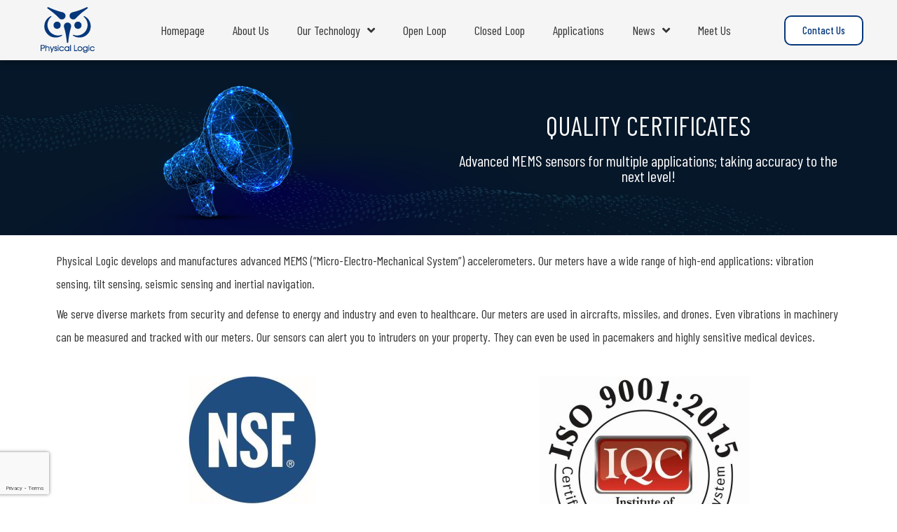

--- FILE ---
content_type: text/html; charset=utf-8
request_url: https://www.google.com/recaptcha/api2/anchor?ar=1&k=6LcI5IEbAAAAAKvCs5ULJVFrGldu4hoXskqMZaoS&co=aHR0cHM6Ly9waHlzaWNhbC1sb2dpYy5jb206NDQz&hl=en&type=v3&v=PoyoqOPhxBO7pBk68S4YbpHZ&size=invisible&badge=bottomleft&sa=Form&anchor-ms=20000&execute-ms=30000&cb=c8g1y68yoai1
body_size: 48767
content:
<!DOCTYPE HTML><html dir="ltr" lang="en"><head><meta http-equiv="Content-Type" content="text/html; charset=UTF-8">
<meta http-equiv="X-UA-Compatible" content="IE=edge">
<title>reCAPTCHA</title>
<style type="text/css">
/* cyrillic-ext */
@font-face {
  font-family: 'Roboto';
  font-style: normal;
  font-weight: 400;
  font-stretch: 100%;
  src: url(//fonts.gstatic.com/s/roboto/v48/KFO7CnqEu92Fr1ME7kSn66aGLdTylUAMa3GUBHMdazTgWw.woff2) format('woff2');
  unicode-range: U+0460-052F, U+1C80-1C8A, U+20B4, U+2DE0-2DFF, U+A640-A69F, U+FE2E-FE2F;
}
/* cyrillic */
@font-face {
  font-family: 'Roboto';
  font-style: normal;
  font-weight: 400;
  font-stretch: 100%;
  src: url(//fonts.gstatic.com/s/roboto/v48/KFO7CnqEu92Fr1ME7kSn66aGLdTylUAMa3iUBHMdazTgWw.woff2) format('woff2');
  unicode-range: U+0301, U+0400-045F, U+0490-0491, U+04B0-04B1, U+2116;
}
/* greek-ext */
@font-face {
  font-family: 'Roboto';
  font-style: normal;
  font-weight: 400;
  font-stretch: 100%;
  src: url(//fonts.gstatic.com/s/roboto/v48/KFO7CnqEu92Fr1ME7kSn66aGLdTylUAMa3CUBHMdazTgWw.woff2) format('woff2');
  unicode-range: U+1F00-1FFF;
}
/* greek */
@font-face {
  font-family: 'Roboto';
  font-style: normal;
  font-weight: 400;
  font-stretch: 100%;
  src: url(//fonts.gstatic.com/s/roboto/v48/KFO7CnqEu92Fr1ME7kSn66aGLdTylUAMa3-UBHMdazTgWw.woff2) format('woff2');
  unicode-range: U+0370-0377, U+037A-037F, U+0384-038A, U+038C, U+038E-03A1, U+03A3-03FF;
}
/* math */
@font-face {
  font-family: 'Roboto';
  font-style: normal;
  font-weight: 400;
  font-stretch: 100%;
  src: url(//fonts.gstatic.com/s/roboto/v48/KFO7CnqEu92Fr1ME7kSn66aGLdTylUAMawCUBHMdazTgWw.woff2) format('woff2');
  unicode-range: U+0302-0303, U+0305, U+0307-0308, U+0310, U+0312, U+0315, U+031A, U+0326-0327, U+032C, U+032F-0330, U+0332-0333, U+0338, U+033A, U+0346, U+034D, U+0391-03A1, U+03A3-03A9, U+03B1-03C9, U+03D1, U+03D5-03D6, U+03F0-03F1, U+03F4-03F5, U+2016-2017, U+2034-2038, U+203C, U+2040, U+2043, U+2047, U+2050, U+2057, U+205F, U+2070-2071, U+2074-208E, U+2090-209C, U+20D0-20DC, U+20E1, U+20E5-20EF, U+2100-2112, U+2114-2115, U+2117-2121, U+2123-214F, U+2190, U+2192, U+2194-21AE, U+21B0-21E5, U+21F1-21F2, U+21F4-2211, U+2213-2214, U+2216-22FF, U+2308-230B, U+2310, U+2319, U+231C-2321, U+2336-237A, U+237C, U+2395, U+239B-23B7, U+23D0, U+23DC-23E1, U+2474-2475, U+25AF, U+25B3, U+25B7, U+25BD, U+25C1, U+25CA, U+25CC, U+25FB, U+266D-266F, U+27C0-27FF, U+2900-2AFF, U+2B0E-2B11, U+2B30-2B4C, U+2BFE, U+3030, U+FF5B, U+FF5D, U+1D400-1D7FF, U+1EE00-1EEFF;
}
/* symbols */
@font-face {
  font-family: 'Roboto';
  font-style: normal;
  font-weight: 400;
  font-stretch: 100%;
  src: url(//fonts.gstatic.com/s/roboto/v48/KFO7CnqEu92Fr1ME7kSn66aGLdTylUAMaxKUBHMdazTgWw.woff2) format('woff2');
  unicode-range: U+0001-000C, U+000E-001F, U+007F-009F, U+20DD-20E0, U+20E2-20E4, U+2150-218F, U+2190, U+2192, U+2194-2199, U+21AF, U+21E6-21F0, U+21F3, U+2218-2219, U+2299, U+22C4-22C6, U+2300-243F, U+2440-244A, U+2460-24FF, U+25A0-27BF, U+2800-28FF, U+2921-2922, U+2981, U+29BF, U+29EB, U+2B00-2BFF, U+4DC0-4DFF, U+FFF9-FFFB, U+10140-1018E, U+10190-1019C, U+101A0, U+101D0-101FD, U+102E0-102FB, U+10E60-10E7E, U+1D2C0-1D2D3, U+1D2E0-1D37F, U+1F000-1F0FF, U+1F100-1F1AD, U+1F1E6-1F1FF, U+1F30D-1F30F, U+1F315, U+1F31C, U+1F31E, U+1F320-1F32C, U+1F336, U+1F378, U+1F37D, U+1F382, U+1F393-1F39F, U+1F3A7-1F3A8, U+1F3AC-1F3AF, U+1F3C2, U+1F3C4-1F3C6, U+1F3CA-1F3CE, U+1F3D4-1F3E0, U+1F3ED, U+1F3F1-1F3F3, U+1F3F5-1F3F7, U+1F408, U+1F415, U+1F41F, U+1F426, U+1F43F, U+1F441-1F442, U+1F444, U+1F446-1F449, U+1F44C-1F44E, U+1F453, U+1F46A, U+1F47D, U+1F4A3, U+1F4B0, U+1F4B3, U+1F4B9, U+1F4BB, U+1F4BF, U+1F4C8-1F4CB, U+1F4D6, U+1F4DA, U+1F4DF, U+1F4E3-1F4E6, U+1F4EA-1F4ED, U+1F4F7, U+1F4F9-1F4FB, U+1F4FD-1F4FE, U+1F503, U+1F507-1F50B, U+1F50D, U+1F512-1F513, U+1F53E-1F54A, U+1F54F-1F5FA, U+1F610, U+1F650-1F67F, U+1F687, U+1F68D, U+1F691, U+1F694, U+1F698, U+1F6AD, U+1F6B2, U+1F6B9-1F6BA, U+1F6BC, U+1F6C6-1F6CF, U+1F6D3-1F6D7, U+1F6E0-1F6EA, U+1F6F0-1F6F3, U+1F6F7-1F6FC, U+1F700-1F7FF, U+1F800-1F80B, U+1F810-1F847, U+1F850-1F859, U+1F860-1F887, U+1F890-1F8AD, U+1F8B0-1F8BB, U+1F8C0-1F8C1, U+1F900-1F90B, U+1F93B, U+1F946, U+1F984, U+1F996, U+1F9E9, U+1FA00-1FA6F, U+1FA70-1FA7C, U+1FA80-1FA89, U+1FA8F-1FAC6, U+1FACE-1FADC, U+1FADF-1FAE9, U+1FAF0-1FAF8, U+1FB00-1FBFF;
}
/* vietnamese */
@font-face {
  font-family: 'Roboto';
  font-style: normal;
  font-weight: 400;
  font-stretch: 100%;
  src: url(//fonts.gstatic.com/s/roboto/v48/KFO7CnqEu92Fr1ME7kSn66aGLdTylUAMa3OUBHMdazTgWw.woff2) format('woff2');
  unicode-range: U+0102-0103, U+0110-0111, U+0128-0129, U+0168-0169, U+01A0-01A1, U+01AF-01B0, U+0300-0301, U+0303-0304, U+0308-0309, U+0323, U+0329, U+1EA0-1EF9, U+20AB;
}
/* latin-ext */
@font-face {
  font-family: 'Roboto';
  font-style: normal;
  font-weight: 400;
  font-stretch: 100%;
  src: url(//fonts.gstatic.com/s/roboto/v48/KFO7CnqEu92Fr1ME7kSn66aGLdTylUAMa3KUBHMdazTgWw.woff2) format('woff2');
  unicode-range: U+0100-02BA, U+02BD-02C5, U+02C7-02CC, U+02CE-02D7, U+02DD-02FF, U+0304, U+0308, U+0329, U+1D00-1DBF, U+1E00-1E9F, U+1EF2-1EFF, U+2020, U+20A0-20AB, U+20AD-20C0, U+2113, U+2C60-2C7F, U+A720-A7FF;
}
/* latin */
@font-face {
  font-family: 'Roboto';
  font-style: normal;
  font-weight: 400;
  font-stretch: 100%;
  src: url(//fonts.gstatic.com/s/roboto/v48/KFO7CnqEu92Fr1ME7kSn66aGLdTylUAMa3yUBHMdazQ.woff2) format('woff2');
  unicode-range: U+0000-00FF, U+0131, U+0152-0153, U+02BB-02BC, U+02C6, U+02DA, U+02DC, U+0304, U+0308, U+0329, U+2000-206F, U+20AC, U+2122, U+2191, U+2193, U+2212, U+2215, U+FEFF, U+FFFD;
}
/* cyrillic-ext */
@font-face {
  font-family: 'Roboto';
  font-style: normal;
  font-weight: 500;
  font-stretch: 100%;
  src: url(//fonts.gstatic.com/s/roboto/v48/KFO7CnqEu92Fr1ME7kSn66aGLdTylUAMa3GUBHMdazTgWw.woff2) format('woff2');
  unicode-range: U+0460-052F, U+1C80-1C8A, U+20B4, U+2DE0-2DFF, U+A640-A69F, U+FE2E-FE2F;
}
/* cyrillic */
@font-face {
  font-family: 'Roboto';
  font-style: normal;
  font-weight: 500;
  font-stretch: 100%;
  src: url(//fonts.gstatic.com/s/roboto/v48/KFO7CnqEu92Fr1ME7kSn66aGLdTylUAMa3iUBHMdazTgWw.woff2) format('woff2');
  unicode-range: U+0301, U+0400-045F, U+0490-0491, U+04B0-04B1, U+2116;
}
/* greek-ext */
@font-face {
  font-family: 'Roboto';
  font-style: normal;
  font-weight: 500;
  font-stretch: 100%;
  src: url(//fonts.gstatic.com/s/roboto/v48/KFO7CnqEu92Fr1ME7kSn66aGLdTylUAMa3CUBHMdazTgWw.woff2) format('woff2');
  unicode-range: U+1F00-1FFF;
}
/* greek */
@font-face {
  font-family: 'Roboto';
  font-style: normal;
  font-weight: 500;
  font-stretch: 100%;
  src: url(//fonts.gstatic.com/s/roboto/v48/KFO7CnqEu92Fr1ME7kSn66aGLdTylUAMa3-UBHMdazTgWw.woff2) format('woff2');
  unicode-range: U+0370-0377, U+037A-037F, U+0384-038A, U+038C, U+038E-03A1, U+03A3-03FF;
}
/* math */
@font-face {
  font-family: 'Roboto';
  font-style: normal;
  font-weight: 500;
  font-stretch: 100%;
  src: url(//fonts.gstatic.com/s/roboto/v48/KFO7CnqEu92Fr1ME7kSn66aGLdTylUAMawCUBHMdazTgWw.woff2) format('woff2');
  unicode-range: U+0302-0303, U+0305, U+0307-0308, U+0310, U+0312, U+0315, U+031A, U+0326-0327, U+032C, U+032F-0330, U+0332-0333, U+0338, U+033A, U+0346, U+034D, U+0391-03A1, U+03A3-03A9, U+03B1-03C9, U+03D1, U+03D5-03D6, U+03F0-03F1, U+03F4-03F5, U+2016-2017, U+2034-2038, U+203C, U+2040, U+2043, U+2047, U+2050, U+2057, U+205F, U+2070-2071, U+2074-208E, U+2090-209C, U+20D0-20DC, U+20E1, U+20E5-20EF, U+2100-2112, U+2114-2115, U+2117-2121, U+2123-214F, U+2190, U+2192, U+2194-21AE, U+21B0-21E5, U+21F1-21F2, U+21F4-2211, U+2213-2214, U+2216-22FF, U+2308-230B, U+2310, U+2319, U+231C-2321, U+2336-237A, U+237C, U+2395, U+239B-23B7, U+23D0, U+23DC-23E1, U+2474-2475, U+25AF, U+25B3, U+25B7, U+25BD, U+25C1, U+25CA, U+25CC, U+25FB, U+266D-266F, U+27C0-27FF, U+2900-2AFF, U+2B0E-2B11, U+2B30-2B4C, U+2BFE, U+3030, U+FF5B, U+FF5D, U+1D400-1D7FF, U+1EE00-1EEFF;
}
/* symbols */
@font-face {
  font-family: 'Roboto';
  font-style: normal;
  font-weight: 500;
  font-stretch: 100%;
  src: url(//fonts.gstatic.com/s/roboto/v48/KFO7CnqEu92Fr1ME7kSn66aGLdTylUAMaxKUBHMdazTgWw.woff2) format('woff2');
  unicode-range: U+0001-000C, U+000E-001F, U+007F-009F, U+20DD-20E0, U+20E2-20E4, U+2150-218F, U+2190, U+2192, U+2194-2199, U+21AF, U+21E6-21F0, U+21F3, U+2218-2219, U+2299, U+22C4-22C6, U+2300-243F, U+2440-244A, U+2460-24FF, U+25A0-27BF, U+2800-28FF, U+2921-2922, U+2981, U+29BF, U+29EB, U+2B00-2BFF, U+4DC0-4DFF, U+FFF9-FFFB, U+10140-1018E, U+10190-1019C, U+101A0, U+101D0-101FD, U+102E0-102FB, U+10E60-10E7E, U+1D2C0-1D2D3, U+1D2E0-1D37F, U+1F000-1F0FF, U+1F100-1F1AD, U+1F1E6-1F1FF, U+1F30D-1F30F, U+1F315, U+1F31C, U+1F31E, U+1F320-1F32C, U+1F336, U+1F378, U+1F37D, U+1F382, U+1F393-1F39F, U+1F3A7-1F3A8, U+1F3AC-1F3AF, U+1F3C2, U+1F3C4-1F3C6, U+1F3CA-1F3CE, U+1F3D4-1F3E0, U+1F3ED, U+1F3F1-1F3F3, U+1F3F5-1F3F7, U+1F408, U+1F415, U+1F41F, U+1F426, U+1F43F, U+1F441-1F442, U+1F444, U+1F446-1F449, U+1F44C-1F44E, U+1F453, U+1F46A, U+1F47D, U+1F4A3, U+1F4B0, U+1F4B3, U+1F4B9, U+1F4BB, U+1F4BF, U+1F4C8-1F4CB, U+1F4D6, U+1F4DA, U+1F4DF, U+1F4E3-1F4E6, U+1F4EA-1F4ED, U+1F4F7, U+1F4F9-1F4FB, U+1F4FD-1F4FE, U+1F503, U+1F507-1F50B, U+1F50D, U+1F512-1F513, U+1F53E-1F54A, U+1F54F-1F5FA, U+1F610, U+1F650-1F67F, U+1F687, U+1F68D, U+1F691, U+1F694, U+1F698, U+1F6AD, U+1F6B2, U+1F6B9-1F6BA, U+1F6BC, U+1F6C6-1F6CF, U+1F6D3-1F6D7, U+1F6E0-1F6EA, U+1F6F0-1F6F3, U+1F6F7-1F6FC, U+1F700-1F7FF, U+1F800-1F80B, U+1F810-1F847, U+1F850-1F859, U+1F860-1F887, U+1F890-1F8AD, U+1F8B0-1F8BB, U+1F8C0-1F8C1, U+1F900-1F90B, U+1F93B, U+1F946, U+1F984, U+1F996, U+1F9E9, U+1FA00-1FA6F, U+1FA70-1FA7C, U+1FA80-1FA89, U+1FA8F-1FAC6, U+1FACE-1FADC, U+1FADF-1FAE9, U+1FAF0-1FAF8, U+1FB00-1FBFF;
}
/* vietnamese */
@font-face {
  font-family: 'Roboto';
  font-style: normal;
  font-weight: 500;
  font-stretch: 100%;
  src: url(//fonts.gstatic.com/s/roboto/v48/KFO7CnqEu92Fr1ME7kSn66aGLdTylUAMa3OUBHMdazTgWw.woff2) format('woff2');
  unicode-range: U+0102-0103, U+0110-0111, U+0128-0129, U+0168-0169, U+01A0-01A1, U+01AF-01B0, U+0300-0301, U+0303-0304, U+0308-0309, U+0323, U+0329, U+1EA0-1EF9, U+20AB;
}
/* latin-ext */
@font-face {
  font-family: 'Roboto';
  font-style: normal;
  font-weight: 500;
  font-stretch: 100%;
  src: url(//fonts.gstatic.com/s/roboto/v48/KFO7CnqEu92Fr1ME7kSn66aGLdTylUAMa3KUBHMdazTgWw.woff2) format('woff2');
  unicode-range: U+0100-02BA, U+02BD-02C5, U+02C7-02CC, U+02CE-02D7, U+02DD-02FF, U+0304, U+0308, U+0329, U+1D00-1DBF, U+1E00-1E9F, U+1EF2-1EFF, U+2020, U+20A0-20AB, U+20AD-20C0, U+2113, U+2C60-2C7F, U+A720-A7FF;
}
/* latin */
@font-face {
  font-family: 'Roboto';
  font-style: normal;
  font-weight: 500;
  font-stretch: 100%;
  src: url(//fonts.gstatic.com/s/roboto/v48/KFO7CnqEu92Fr1ME7kSn66aGLdTylUAMa3yUBHMdazQ.woff2) format('woff2');
  unicode-range: U+0000-00FF, U+0131, U+0152-0153, U+02BB-02BC, U+02C6, U+02DA, U+02DC, U+0304, U+0308, U+0329, U+2000-206F, U+20AC, U+2122, U+2191, U+2193, U+2212, U+2215, U+FEFF, U+FFFD;
}
/* cyrillic-ext */
@font-face {
  font-family: 'Roboto';
  font-style: normal;
  font-weight: 900;
  font-stretch: 100%;
  src: url(//fonts.gstatic.com/s/roboto/v48/KFO7CnqEu92Fr1ME7kSn66aGLdTylUAMa3GUBHMdazTgWw.woff2) format('woff2');
  unicode-range: U+0460-052F, U+1C80-1C8A, U+20B4, U+2DE0-2DFF, U+A640-A69F, U+FE2E-FE2F;
}
/* cyrillic */
@font-face {
  font-family: 'Roboto';
  font-style: normal;
  font-weight: 900;
  font-stretch: 100%;
  src: url(//fonts.gstatic.com/s/roboto/v48/KFO7CnqEu92Fr1ME7kSn66aGLdTylUAMa3iUBHMdazTgWw.woff2) format('woff2');
  unicode-range: U+0301, U+0400-045F, U+0490-0491, U+04B0-04B1, U+2116;
}
/* greek-ext */
@font-face {
  font-family: 'Roboto';
  font-style: normal;
  font-weight: 900;
  font-stretch: 100%;
  src: url(//fonts.gstatic.com/s/roboto/v48/KFO7CnqEu92Fr1ME7kSn66aGLdTylUAMa3CUBHMdazTgWw.woff2) format('woff2');
  unicode-range: U+1F00-1FFF;
}
/* greek */
@font-face {
  font-family: 'Roboto';
  font-style: normal;
  font-weight: 900;
  font-stretch: 100%;
  src: url(//fonts.gstatic.com/s/roboto/v48/KFO7CnqEu92Fr1ME7kSn66aGLdTylUAMa3-UBHMdazTgWw.woff2) format('woff2');
  unicode-range: U+0370-0377, U+037A-037F, U+0384-038A, U+038C, U+038E-03A1, U+03A3-03FF;
}
/* math */
@font-face {
  font-family: 'Roboto';
  font-style: normal;
  font-weight: 900;
  font-stretch: 100%;
  src: url(//fonts.gstatic.com/s/roboto/v48/KFO7CnqEu92Fr1ME7kSn66aGLdTylUAMawCUBHMdazTgWw.woff2) format('woff2');
  unicode-range: U+0302-0303, U+0305, U+0307-0308, U+0310, U+0312, U+0315, U+031A, U+0326-0327, U+032C, U+032F-0330, U+0332-0333, U+0338, U+033A, U+0346, U+034D, U+0391-03A1, U+03A3-03A9, U+03B1-03C9, U+03D1, U+03D5-03D6, U+03F0-03F1, U+03F4-03F5, U+2016-2017, U+2034-2038, U+203C, U+2040, U+2043, U+2047, U+2050, U+2057, U+205F, U+2070-2071, U+2074-208E, U+2090-209C, U+20D0-20DC, U+20E1, U+20E5-20EF, U+2100-2112, U+2114-2115, U+2117-2121, U+2123-214F, U+2190, U+2192, U+2194-21AE, U+21B0-21E5, U+21F1-21F2, U+21F4-2211, U+2213-2214, U+2216-22FF, U+2308-230B, U+2310, U+2319, U+231C-2321, U+2336-237A, U+237C, U+2395, U+239B-23B7, U+23D0, U+23DC-23E1, U+2474-2475, U+25AF, U+25B3, U+25B7, U+25BD, U+25C1, U+25CA, U+25CC, U+25FB, U+266D-266F, U+27C0-27FF, U+2900-2AFF, U+2B0E-2B11, U+2B30-2B4C, U+2BFE, U+3030, U+FF5B, U+FF5D, U+1D400-1D7FF, U+1EE00-1EEFF;
}
/* symbols */
@font-face {
  font-family: 'Roboto';
  font-style: normal;
  font-weight: 900;
  font-stretch: 100%;
  src: url(//fonts.gstatic.com/s/roboto/v48/KFO7CnqEu92Fr1ME7kSn66aGLdTylUAMaxKUBHMdazTgWw.woff2) format('woff2');
  unicode-range: U+0001-000C, U+000E-001F, U+007F-009F, U+20DD-20E0, U+20E2-20E4, U+2150-218F, U+2190, U+2192, U+2194-2199, U+21AF, U+21E6-21F0, U+21F3, U+2218-2219, U+2299, U+22C4-22C6, U+2300-243F, U+2440-244A, U+2460-24FF, U+25A0-27BF, U+2800-28FF, U+2921-2922, U+2981, U+29BF, U+29EB, U+2B00-2BFF, U+4DC0-4DFF, U+FFF9-FFFB, U+10140-1018E, U+10190-1019C, U+101A0, U+101D0-101FD, U+102E0-102FB, U+10E60-10E7E, U+1D2C0-1D2D3, U+1D2E0-1D37F, U+1F000-1F0FF, U+1F100-1F1AD, U+1F1E6-1F1FF, U+1F30D-1F30F, U+1F315, U+1F31C, U+1F31E, U+1F320-1F32C, U+1F336, U+1F378, U+1F37D, U+1F382, U+1F393-1F39F, U+1F3A7-1F3A8, U+1F3AC-1F3AF, U+1F3C2, U+1F3C4-1F3C6, U+1F3CA-1F3CE, U+1F3D4-1F3E0, U+1F3ED, U+1F3F1-1F3F3, U+1F3F5-1F3F7, U+1F408, U+1F415, U+1F41F, U+1F426, U+1F43F, U+1F441-1F442, U+1F444, U+1F446-1F449, U+1F44C-1F44E, U+1F453, U+1F46A, U+1F47D, U+1F4A3, U+1F4B0, U+1F4B3, U+1F4B9, U+1F4BB, U+1F4BF, U+1F4C8-1F4CB, U+1F4D6, U+1F4DA, U+1F4DF, U+1F4E3-1F4E6, U+1F4EA-1F4ED, U+1F4F7, U+1F4F9-1F4FB, U+1F4FD-1F4FE, U+1F503, U+1F507-1F50B, U+1F50D, U+1F512-1F513, U+1F53E-1F54A, U+1F54F-1F5FA, U+1F610, U+1F650-1F67F, U+1F687, U+1F68D, U+1F691, U+1F694, U+1F698, U+1F6AD, U+1F6B2, U+1F6B9-1F6BA, U+1F6BC, U+1F6C6-1F6CF, U+1F6D3-1F6D7, U+1F6E0-1F6EA, U+1F6F0-1F6F3, U+1F6F7-1F6FC, U+1F700-1F7FF, U+1F800-1F80B, U+1F810-1F847, U+1F850-1F859, U+1F860-1F887, U+1F890-1F8AD, U+1F8B0-1F8BB, U+1F8C0-1F8C1, U+1F900-1F90B, U+1F93B, U+1F946, U+1F984, U+1F996, U+1F9E9, U+1FA00-1FA6F, U+1FA70-1FA7C, U+1FA80-1FA89, U+1FA8F-1FAC6, U+1FACE-1FADC, U+1FADF-1FAE9, U+1FAF0-1FAF8, U+1FB00-1FBFF;
}
/* vietnamese */
@font-face {
  font-family: 'Roboto';
  font-style: normal;
  font-weight: 900;
  font-stretch: 100%;
  src: url(//fonts.gstatic.com/s/roboto/v48/KFO7CnqEu92Fr1ME7kSn66aGLdTylUAMa3OUBHMdazTgWw.woff2) format('woff2');
  unicode-range: U+0102-0103, U+0110-0111, U+0128-0129, U+0168-0169, U+01A0-01A1, U+01AF-01B0, U+0300-0301, U+0303-0304, U+0308-0309, U+0323, U+0329, U+1EA0-1EF9, U+20AB;
}
/* latin-ext */
@font-face {
  font-family: 'Roboto';
  font-style: normal;
  font-weight: 900;
  font-stretch: 100%;
  src: url(//fonts.gstatic.com/s/roboto/v48/KFO7CnqEu92Fr1ME7kSn66aGLdTylUAMa3KUBHMdazTgWw.woff2) format('woff2');
  unicode-range: U+0100-02BA, U+02BD-02C5, U+02C7-02CC, U+02CE-02D7, U+02DD-02FF, U+0304, U+0308, U+0329, U+1D00-1DBF, U+1E00-1E9F, U+1EF2-1EFF, U+2020, U+20A0-20AB, U+20AD-20C0, U+2113, U+2C60-2C7F, U+A720-A7FF;
}
/* latin */
@font-face {
  font-family: 'Roboto';
  font-style: normal;
  font-weight: 900;
  font-stretch: 100%;
  src: url(//fonts.gstatic.com/s/roboto/v48/KFO7CnqEu92Fr1ME7kSn66aGLdTylUAMa3yUBHMdazQ.woff2) format('woff2');
  unicode-range: U+0000-00FF, U+0131, U+0152-0153, U+02BB-02BC, U+02C6, U+02DA, U+02DC, U+0304, U+0308, U+0329, U+2000-206F, U+20AC, U+2122, U+2191, U+2193, U+2212, U+2215, U+FEFF, U+FFFD;
}

</style>
<link rel="stylesheet" type="text/css" href="https://www.gstatic.com/recaptcha/releases/PoyoqOPhxBO7pBk68S4YbpHZ/styles__ltr.css">
<script nonce="xqMo_4W5w1FlD1NYevvp0Q" type="text/javascript">window['__recaptcha_api'] = 'https://www.google.com/recaptcha/api2/';</script>
<script type="text/javascript" src="https://www.gstatic.com/recaptcha/releases/PoyoqOPhxBO7pBk68S4YbpHZ/recaptcha__en.js" nonce="xqMo_4W5w1FlD1NYevvp0Q">
      
    </script></head>
<body><div id="rc-anchor-alert" class="rc-anchor-alert"></div>
<input type="hidden" id="recaptcha-token" value="[base64]">
<script type="text/javascript" nonce="xqMo_4W5w1FlD1NYevvp0Q">
      recaptcha.anchor.Main.init("[\x22ainput\x22,[\x22bgdata\x22,\x22\x22,\[base64]/[base64]/[base64]/ZyhXLGgpOnEoW04sMjEsbF0sVywwKSxoKSxmYWxzZSxmYWxzZSl9Y2F0Y2goayl7RygzNTgsVyk/[base64]/[base64]/[base64]/[base64]/[base64]/[base64]/[base64]/bmV3IEJbT10oRFswXSk6dz09Mj9uZXcgQltPXShEWzBdLERbMV0pOnc9PTM/bmV3IEJbT10oRFswXSxEWzFdLERbMl0pOnc9PTQ/[base64]/[base64]/[base64]/[base64]/[base64]\\u003d\x22,\[base64]\x22,\x22GjvCnRFtIMO2wr0jNsOGwqstJcKKw4FywqRJHMO6wpTDocKNazkzw7TDgMKxHznDolvCuMOALAHDmjxsGWh9w6/Cg0PDkAHDpysDalHDvz7CoGhUaBQtw7TDpMOlcF7DiUtXCBxTX8O8wqPDnn57w5MJw6Uxw5EcwpbCscKHOS3DicKRwpgkwoPDoUUaw6NfFXgQQ3LCpHTCsmkqw7snZcOlHAUmw6XCr8OZwqnDiD8POsOjw69DcU03wqjCh8KKwrfDisONw7zClcOxw6PDu8KFXmd/wqnCmQRrPAXDncO0HsOtw6TDh8Oiw6tqw7DCvMK8wrfCkcKNDkHCqTd/w6nCqWbCokvDosOsw7EZW8KRWsKgAEjClDU7w5HCm8Opwr5jw6vDmMKAwoDDvkU6NcOAwoXClcKow51eW8O4U0vCiMO+IwDDhcKWf8K1Y0dwZm1Aw54bSXpUbsOzfsK/w4bClMKVw5YsZcKLQcK2OSJfEMKcw4zDuWHDq0HCvkrClGpgO8KaZsOew7xzw40pwrlRICnCp8KwaQfDssKQasKuw7xfw7htPsKOw4HCvsOjwqbDigHDv8Kcw5LCscKUSH/CuEYNasODwrHDmsKvwpB/[base64]/Cs8KLJMOBOFDDtMKmw6V2JsKZw7RmwqLDlGxpw5HCk2bDhnzCjcKYw5fChSh4BMO+w5AUezzCs8KuB0oRw5MeNcOBUTNtdsOkwo1NcMK3w4/DjVHCscKuwqcqw712GsO0w5AsUkkmUz9Pw5QyXyPDjHA9w6zDoMKHdXIxYsKKLcK+GjFFwrTCqV5RVBlPJcKVwrnDvgA0wqJ2w7p7FELDiEjCvcKVMMK+wpTDusOzwofDlcOONgHCusKSZyrCjcOnwoNcwoTDqcKHwoJwc8OHwp1AwoYqwp3DnEUnw7JmeMO/wpgFGcO7w6DCocOiw6IpwqjDqMOjQMKUw6V8wr3CtQo5PcOVw64mw73CpkPCp3nDpRQCwqtfXkzCinrDjhYOwrLDs8OfdgpEw4paJmLCs8Oxw4rClR/DuDfDqDPCrsOlwqpfw6Acw5vClGjCqcKoUsKDw5EgXG1Aw6svwqBeb0RLbcK5w75CwqzDnj8nwpDCn3DChVzChm97woXCqMKqw6nCpj0swpRsw5V/CsONwoDCp8OCwpTCgMKIbE0Mwr3CosK4Vw3DksOvw4Anw77DqMKiw6VWfnfDlsKRMwPCnMKQwr5LXQhfw5lYIMO3w6HCrcOMD30ywooBcMODwqN9OzZew7ZdQ1PDosKBZRHDlmUAbcObwo7CrcKkw6jDjsOCw45Nw7/DjsKwwr9iw6jDucOGwqjCg8ODYAs3w6LChsOXw5rDh3I6Eitow73Dp8OSNl/DpGXDjsOsFVfCn8KAVMKLwpPDj8Onw7fCqsK/wrtRw6YPwosDw6fDll3Cq17Dmm7CrMKZw7jDsQJQwoRmWcKbCsKcJ8OEwp/DiMKFKcKVwqFZHlxffsKeH8OCw5Y1w6Z/QcKQwpY+WBdxw6tzdsKEwpAdw4jDtk5FQzXDg8ODwpfCp8OUDzjCr8OpwpYpwrgWw5pzEsOQQUJwAsOkT8KAC8OAHVDDr0kFw7vDqV05w7hbwoAyw5bCgmYNH8OAwr7Dr3g0w6/Csl/CqsKvTyvDl8OpHG5EVwYiA8KJwpzDhVjCv8O5w53DpknCm8OafBvDrzhSwo9Kw5hQwqnCjcK8wogQKsObYz3CvD/CkkzCrijDsWsDw6nDr8KkEQA0w4kkTMO9wpQaIcKmTmI9eMOjG8OtcMOGwqjCqlrChn0cK8OyEDjCqsKawqjDoHBmwpg9JsOrC8O3w4nDtyhaw7fDjlt0w4nCqsKcwoDDrcOkwoPDmEjClClGw6jDiTnCi8K4DnA3w6/DgsK+DEHCn8Kpw7UDD2/DgGHCtMKUw7HDiQEqw7DChAzCicKywowowoVEw6nDujBdHsKlw5XCjEMjBcKcbcO0J03Dt8K8FW/CrcOCwrdow5pKB0LCncK+wpx8FcODwqd8fcOvTMKzbsKzBXV5w5VDw4IYw5/DtzjCqh3ChMKcw4nCq8KJacKsw6PCuE3DssOdX8OcS3Y1DBE3OcKdwprCswIYw5rCu1nCsivDnAtrw6bDqMKdw65LMXUlwpHCl1zDk8KVC0M0wrdpb8KZw4kGwrYiw73DqlHCk2lyw4pgwr8Pw6XCnMOTwoHClcOdw7IjDsKcwrDCmCDDncO/TFzCtUHCtsOiHjDCiMKmY3LChcOewpYRJA8Ew6vDhlgsdcOHRsOHwovClWfCkcK0d8OWwo3Cmi9SAS/Csx7DvcOBwp0DwqHDmsKxw6zCrCHDnMOGw4nDqkoowqPCshTDjsKKJiQQCQPDmsO8fDvDmsKOwqIiw6/CrEMsw7pTw7jDliHCt8O7w4bCisOSQ8O4WsKpAsOkI8Kjwph/[base64]/XTE5YjzDtMO+w7vDlivCtkjDj2TDnkgidmI2QinCiMKPVmkdw63CjcKGwrZXNMOBwpR7cHLCvHskw7/CjsOvw5XDhm8tSD3Ct2lawpkDEcOCwrfCsAfDu8O6w5QvwrY4w6Bvw78gwrvDkMOsw5PCmMOuFcK/[base64]/[base64]/CkWVRwp3ChHzDmsKXw68kw5PDmsK/wrlQI8OmHcOkw5TDrsKgwqhlZX01w496w4TCpjvDlBMKQx9QFXbDtsKnc8K+wqtdLcOJfcK2Zh5hZcOyAwslwrs/w4MwWMKmC8OlwqfCpFnDpw0YP8KrwrnDjBMuUcKKL8KvWFc5w6vDm8O9GGPCpcKDw6gUbzLDo8KQwqpOX8KANxbDnXxIwpN+wr/Dg8ODe8OXwpzCvMK5wp3CgW18w6zCusK1GxDDi8OWw4VSAsKHMBc7OsK0eMOIw4XDuUQgOcOuQMOWw5zCljHDn8ORcMOjZgLCs8KGJMKDw4AxYiAgR8K2FcOywqHCscKNwqNNd8O2fMOIwr8Ww6jDocKCQxDDqTFlwpM0Vi93wrvCh33CisOXXQFgwrFfSVDDgcKuw7/DmMOtw7rDhMKow7HDn3VOwrjCkFvChMKEwrEfTwHDlsO/wqfChsKIw6FDwpnDh08bC2TCnCbCkm8/SlDDqTsnwq/CqxEGP8O5BlplScKEwqPDkMOPwrHDikkdHMOhG8KeZMKFw6AsK8KVPcK4wqrDk2HCqMOVwpN5wprCqiYWBmbCgsOCwod+Azkiw5Qhw54lT8K3w7/CnmFMwqIbNC7Dr8KAw65pw7vDr8KGXcKNbgRnfwlQU8OOwoHCr8K+bwFmw4c9w5TDrMOgw7cIw6/[base64]/HSvDs8KKw7HDgMOlwpvDisORw6UeCcK5wo7Dn8KrJgvCu8OVdMORw6wkwrzCvMKNwrNUMMOpZsKGwrwLwq/CqcKneyfDncKzw6TDkFgAwpEZTsK1wr4xWnTDhcKPC0VAw7rCslh5w6jDgVfClifDuRPCsDtawoPDoMOGwrfCl8ObwqkATMOgesO5EMKaM2nCj8K8bQpNwoTDh0ZPwrwRC3kMMm4Ow6TChMOmwqnDoMOxwoAKw51RTTg3wppEUR3CiMOQwo3CnsKLwr3DjS/DiG0Qw4TChcOoD8OlZy7DmwnCm0vCk8OkGEQKFzbCugfCs8O2wrx1YB5aw4DDmQIEZnTCr1/Dv1MRdSjDmcKUc8O5FQtFwrQ2HMK8w4ccaFAIY8O4w5LCp8KzCi9Rw7vCpMKuMU0ubsOkEcONTCTCkGInwpzDlcKewrQGPirDscKtP8OTOEvCjmXDvsOteQo/[base64]/Dl8KWcMKfUsK1exjCocKpUnvDqXA1DcKRC8O/[base64]/Cl2hUZMOjw63DvcOhTcOOBMO+AwUmw5htw7nCk8K2w6TCtcOaCcKvwrlrwqoIRcORwr7CsW8cR8OeR8K1wps7IV7DuH/Dn2rDjEjDlcKbw7pIw6nDrsKiw45bCC7DuyTDuDhMw5UfelzCkUnDoMKlw6VWPXUJw6bCmMKyw4HChsK6NSIuw44LwpoCXXtFdsKfWRnDqsOww4fCuMKCwqzDtcOYwrDCohjCkcOuEgHCmyMLOm5Jw6XDocOaO8KKKMKWKSXDjMK/w5VLZMKvPWlbXMK2U8Kfbx3Cm0TDg8OZwpfDocOYScKewqrDtMKrw7zDs0kvwrghw5sSMVoyfAlhwpnClmfDhVDDnwfDlD/Dsm/CqCjDsMOLw6UALBbChG1/WcOrwpoZwq/DpMKwwqAcw5gWI8KdLMKMwqFPNcKewr/CosKWw65kw5dNw7Q9woNuG8O2wqxNECrCtVYyw4jDiC/CjMOxw48aKlXChBpvwrh4wpM3PMOCKsO9w7Itw4h2wqxSw592IlXCrhHDmATDrgohwpLDu8K6HsOQw63DtcOMwozDuMKlw5/Dm8Kcw5DCrMO1C0wNc1R/w73Co1B5K8KYBMOlccKtwqETw7vDgQRtw7JQwotlw41eb1h2w50AWysUOMOEeMO8Y1Fww7nDgMOZwq3DozpJbMOXajvCtcO6ScKZXUjCjcOWwp0ZDMOCTMKLw7sodcOWSMKzw60ow5JEwrXDoMO9wp/ClmrDrMKow48uN8K2JcKbRsKTV3/DkMOaVitBcwciw4hmwqzDg8OQwq80w7vCuiAEw7TCpcOewqrDg8OYw6LDhMOyP8KBScKuFmtjWcOhDcOHPcKMw7lywrZfZnwjYcKVwotvXcOPwr3DjMOowqFeGTHCtcKWK8OhwqPCrWzCnjVVwrM2wp8zwqwREsO0e8KQw4xiTm/DoV3CtVTCuMK5cCFkFAEnw6jCslpgKcKrwqZ2woBBwo/DnknDgsOiDcK7GsK4KcKAw5Yrw505KUcYNBlzwqUXwqMEw4d9NxnDrcKyLMK6w6hEwqPCr8KXw5XCimNRwrLCq8KHA8K1wqfCr8KXKnHDkXzCqMKnwqPDmsOQfsOJNXrCqMKvwqbDpgDDisOLOE3CjsKJdx0dw7Qxw6fDkl/[base64]/[base64]/CtsKzUMOYDjzCjXzChAcpXMO1fsOrXsK9D8KOc8KSD8KEw4vDkSPDqGTCgcKsZEXCvHvCmsK0fcO6wo7Dk8Oaw6dRw7zCvkMxHnDChMKsw5nDmyzDkcKzwpUsKcOjC8OrR8KHw6JLw7XDhnLDllXCsG/[base64]/[base64]/Dq3omcMKCwoMRMsOQYDvCvcKeEMKCYsOFJS7ChsODNcK4CyE/V3XCmMK0A8KBwp9ZLWgsw6kbRcK9w73DgcK1L8K5wocAYVXDghXCu1FLdcO4DcOdwpbCsj3DpMOSGcO/[base64]/w5XDvgjCt0BKewPCucOpcsO6worDl8KJw4jCqMOaw7vDjBEEw51cWMOqF8OGw6fClz4iwqAjVMKKAsOsw6rDrcKLwq1cI8KJwqEkFcKjfip7w43Cr8OAw5HDlQ8bE1RoVMKJwoHDqBt9w74bS8OFwqV3ScK8w7TDv2AVwqw1wpdQwrYLwrrCs3LCrsK/DwTCoWHDhMOfC0LCucKKZlnChsOaYAQmw7rCrFzDncKUSsOYYy/CoMKDw63Cr8OGwqDDgENGa1ZCGMOwN1RVwos5fcOEwq5MKGtFw6DCphtSID53wq3DocOwH8Olw6hLw5lUw5Q+wrrDvCpmIC10HSxpWzPDusOmbw9ROmzCvH/DtTbDg8ORJlpAJ2wUZcKGworDmVZOGA0zw4LCuMOBMsOqw40mR8ONBnI4EWrCpMKGKjjCmDh4UMK9w7rCk8OwE8KOAcOvcQ3DtcOBw4TDsRfDi05JYsKYwqPDtcOxw75Mw4Yaw5DCm07DjxNoBcOWwqfCqsKJNzROVsKvwqJxwrrDuhHCj8KPSgM8w7c/w7NEb8KbaiQdZcKgfcO7w7zDnzMxwq8ewoXDu2Ixwq4Kw4/DgcKDUsKhw7PDgitDw7dpbTM4w4XDnsKjwqXDvsOCQBLDilbCjsOFTFkxPl3DlcKfZsO6VRFmGBspG1PDksOMXFcNFGxawo3DigLCu8Kgw7pDw67Cv2UmwpU8wpQ2d27DsMOHI8Olwq/CvsKkR8O8FcOEEhAiGRdjKBxNwrPCoizCsAVwIArCp8KGJ0XCrsKPckjDkzE6ecOWFA/[base64]/PwgFXyHDusOLOF5aJsOjc3zChMOCw6HDjkQAw6DCi8OeHjYcwpBHNMOWUcOERRXCu8K1wrwVMm3DhcOvHcKkw5J5wrPDiwzDvzPDnh93w5k+wr7DnsKpwpU8FlvDrsOGwrHDlBpfw47DhcK/XsKjw6LDqU/DlcOIwrDChcKDwo7DtcOawrvDtV/DsMOhw4F3OyUQwpzDpMOvw5bDmlYhHRbDuEtCQsOiC8Okwo/DhsKdwr5YwqZAL8O/[base64]/[base64]/Dnh/Dn2fDusKywqrDiMOzw5ZFB1LCvh/[base64]/[base64]/DgMOow6k2D8K3fsO6w6nDmMKbwrJ/wrfDjsKSAsK4woDDvGbChDMADcOAKSrCvXvCsGQLaEvCkMKAwoMsw4JldMObfi3Ch8O2w5rDnMOiWkHDqcOSwrBhwpFzH1ZkBcO4RA16wqbCksO+Um0obVZgKcKEYcONGAzCihwQWsK4ZsOUb1s8wrzDscKGdsOVw4NCKGXDq3xeZkTDvsOmw5HDoD/DgQjDvEXDvsOCFRQoX8KNSgM1wpIEwp7CocOLFcKmHsK1DxpWwpDCg3lWPsKVw4LCscKHJsKPw4PDtsOUYV0+IsKcOsOjwrPCo1jDpMKDVFPCmcOKRX7DhsOvDhIYwpljwo8mwoPDlnvCrMOhw5wQdsOhL8O/CMKMXMKqSsO2dsKbMsOowqMnwqk9woY0woRdX8K0f1rClcOCZDJmGR8vBMOPSMKAJMKFw4xhe2rCuFLCtHjDl8O9w51hQBPCrsKTwp7CpcOswrfDosOIw7VZbsKYGTIRwpfCs8OCRhbClnFAbcOsAUnDp8Kdwqo1DcOhwok5w4TDgMKzEz4Lw6rCh8K7Ang/w7jDsCTDsxPDqcOVVcKxOwQew4TDgw7DijzCrBh7w7YDFMOWwp3Doj14wrRcw5UhZMOlwroiQi/DqGHCiMKIwpR0ccKgw7cawrY6wpluwqx0wrA2w4TCo8K6CFvCjVF3w68vwrDDoEXDo118w79cw7FQw5kVwqrDlw8YbcKRe8O/w7zCpMOuwrR4wqnDosOOwqDDgH9twpUjw7zDhQzCkV3DqHDCi1DCjMOmw7fDsMOfa15Hwrt6woLCnhHCqsK4wqDDlABaIWzDqcOoXVYiPsKYaSoVwoTDqxPCusKrMFHCisOMKsOvw5LCuMO9w6/DoMKlwqnCoFdDwrkDLsK1wog1wpV/w4bCkj/DjcKaWjDCsMOnWVvDrcOucVdQAMKPScKHw4vCgMOsw7fCn2pJLRTDgcKcwqJDwpXDnWzCgcKcw5XDqcOtwoE+w4PDoMK3a37DpCwDVWHDki1HwohcOFHDnwzCo8KpOhLDnsKewoY/ECJ/J8O4K8Kbw7HDicKUwrHClk8Cbm7ChcOkOcKnwqpGaVbCnsKew6TDnzJsQUnDh8KaQMKDwqzDjjdMwogfwqLChMO2KcOrwoXCuwPCsmBawq3Do01Nw47DqMKywrrCg8KyZcOawp/Dmm7ChmLCukJcw6vDq3LCjcK0HUUMRsOOw6fDmCZrDS7DgMO8NMKWwrrDhQTCp8OlKcOwGmBtacOlUsOgTgIeZMKDD8K+wp/[base64]/DtDPCrgxgREosCUTDoMO6BhIowovCt1jCrU3CnsKDwqnDn8KCSDfCtCvClC5uU3PCml3ChzvCk8OpDDTDlsKqw6TDs05ew6Nkw4HCgT/CoMKKBMOIw5bDv8OqwrjDqS5hw6bDhhxxw5/[base64]/eizCvMO8VlrCkMOIw5nDnsKUw7IqTsKLNsODPcOocGAqw4ENNgLCtcK2w7wLwoYDOF5hwpvDlSzCncOLw79+woFNbMO/TsKDwpQkwqsbwoXDmE3DpsKqbHpkwpTDrBPCjFXCh0bDunjDqRDCs8OPwoB1UMO1eFBIL8KOdsKQPjJCOCbDlCrCrMOww4bCtQpywo42b1gTw4lSwppEwqfCiEzCqllLw78zQmPCucKIw5rChcOaMglTb8KYQUkawpQ1cMK/dcKuIsO9woImw7XCjsOdwoh/wqV9GcKOw4TCnSbDjB5Lw5PCvcOKA8OpwrlCB3/CpD/ClcOMFMOgOMOkKj/CsxcKTsO9wrrDp8Obwp5Vw5DCusKTDMOtEW1LP8KmJgpqS33Cm8Ksw4krwr3CqyfDicKEPcKIw5wBSMKTw4DCicKAZDnDj1/[base64]/w5TClsKvZ8OnwpBzeX7DvsOcFCJAw4lGYsOswrbCgTbDkXvCg8OkQn7DrsOOwrPDmMOZaWjDj8OJw54IbW/CvcK4wrBcwrjCnU9AQGDDhnLCvsOObV7CicKKJlR0OsOWKsKGOsOiwpQIw67Cgjl3PMKSOMOyBsKdHcOMcwPChw/Ci3DDmcKEAMOVIsK0w7s9e8KNbsOHwpMiwoNmDlUWP8O4eyjDj8KUw6PDucKcw4bCicOwNcKgNcOLNMOtJcOXwoB2wrfCuBHDrUBZYFnCrsKlMGfDonECZj/[base64]/[base64]/Dn8Oaw75zwopDTzfCgE5vw4DCl0JewpQ0woLClE7DucK0UzQPwpUKwoYaRMKXw5J6w7DDhsKEFTcSKEokaAcOSRDDgsOWO11bw5PCj8O7w4nDisOLw7xGwr/[base64]/CDtTeWvDscKhw7ZvdsK7LjoTd8O/V0UcwpFQwpnCk3Nla0DDti/[base64]/GB0Zw7AwI1MJwqAewq/DicOaw4R0DXLDnMO4wonCsB/[base64]/ZsKscm0bwoMrJGbDtsKKdcOCwrQywqcywqopwpbDvsOUwpvDokBMa3XDg8Kzw4vDpcOQw7jDoiI6w41Mw5/[base64]/wr8Xw64Kw7d0QMO1dh7DtsKYJsOaHWtHwqHDrSLCusOYw7tTw7oEesONw4pvw5tgwqHDn8O0wpFpTF9uw6fDvcKucMKJWTHCnz8UwqPCg8K3w4sXJyhMw7HDq8OYcgt+wo/[base64]/w4fCh8KJwrXCkMO0w4DCrcObdnt2wrtldsOYOBvDoMKrS1HDs0IXdsK1SMKEUsKmwp5ew5oswplWw6p1R1Vff2jDqFccwozCu8KdWCvDsyzDiMOAwp5Cwr3DmnHDk8OADMKSGiEhOMOjc8KyCx/Dv0HDgnZSOMKbw7DDsMKdwozDtA/DrcOwworDp0jDqS9Mw7gwwqIXwqNsw7PDkMKhw67Du8KWwohmYg42DVjCmcOxwowpbsKKUksXw6Udw5vDhsK2w4o+w5RCwq3ChMOsw7TCucO9w7M9DHHDrmnCnD0+wotYw4RFwpXDnk4Pw64jEsKMDsO7wrrCjRkMWcKZP8OmwqZhwp0Kw7kew7/DhQMAwrBKbRFtEsOAfMO0woLDr0MwWcOhOGx0J2dSNAw7w7rCh8K6w7pPw6VlQS4dacKvw6xDw50pwq7Cmxl7w5zCqVsbwoDChhgUCys6fVlyehoVwqM7T8OsWMKBNE3Du1/CocOXw7oOFGrDukNlwrTDucKWwpvDtMKEw6bDucOPw64Pw7DCqWjCtcKDYsO+wqtzw7xew6NpIMOXEULDpB8vw6XDssOEYW7DuDp4w7pSA8K9w7bDqHXCg8K6dArDhMKycH7DoMOLYQ3Cmz/CulA+McORw7l/w4rCk3LCtcK5worDgsKqU8OZwqtIwonDgcOawrhnwqXDtMKPVMKbw4BLecK/Zl9wwqDDhMO4wolwIn/DuB3CixY5JxIGw6PCs8Oawq3CisKvfcKJw5PDsl4YasO/wod8wonDncK/eT3DvcK5w6jCpnY3w4fCqxZrwoEFesKUwqIQWcOkaMKMccOwZsORw4vDhzfCvsO1XkQJOhrDmsORUMOLMlYnZTBSw4h0woY2dsKHw68GbTNfYcOVXcO4w4jDoXvCjMKNw6bCly/DmB/DnMK9OsOtwpxLUsKtX8KUTU3Cl8OswpDCuEFxwr/Ck8K3Rx/CpMKwwrbCpSHDpcKGXXcaw4tPBMOXwq88wojDtzjDv25DYcOkw5w7BMKsbxTCoTNMwrfClsOzJcKFwojCm1HCo8KvGTbDgSDDssO9GcKaecO+w6vDg8KUJ8O2wo/CqsK1w6XCrhzDtcKuJx5OdGTCjGRcwqJIwpczw63CvldcAcKgZMO5J8OowpBuY8OEwrTCqsKHfhrDrsK5w6lFLcKGV2B7wqJeHcOkeB4xbnkSwrw5byYZbsKWScK2a8O3woHCoMOvw7Rbwp1qbcK/woVcZG4DwqHDtn88McOXZh8EwrTDvsOVw6ppw7vDncKkRsKlwrfCux7DkcK6LMOFw5TCl1vClz7DnMOnwq8Cw5PClnnCg8OBS8O9InzDrMOzHsK0JcOCw7QWw5JCwq4FbEbCiVTDgArCrMOqE2s0DQ/CmkAGwpMITirCoMKfYC4QEcKBw7Rxw5vCrVnCpsK5w4kowoHDjsOVw4l7D8Oyw5F5w4DDnMOYSmDCqyrDnsOOwrtMRCnCpsK+PVXDuMKaE8OYX3pAesKEwqTDiMKdD03DiMOowp8JR2XDrsK2cDPCg8KsThXDgcKAwpMvwr3Cl0fDrRYCw60QJ8KvwqRFw5Q5NcO/[base64]/DrMKVaR4cwp/Dm8OWw53DszV+Y8KfwrJaw7YAGMObKcOWZ8Kawp0OEcO9AMKrEsOpwoPCiMKJTBYIKSFyM1t9wrh5w67DkcKuYsKERAXDnMOKTEs5HMO1WMOPw5XCjsKgNQVCw5LCmDfDqVXCs8Ouw5vDvzpVw4suITbCuXvDhcKAwopCNwoIKgLDiXvCkwDCmsKve8KjwrbCrQkiwo/[base64]/CqClVXl0Qw7PCicKEOsKIB1Mfw4PDhXnDuRnCgcO5w7fCvzkpdMOIwrQLWsK9XQ7CoHrCvcKBw7Z1wrLDgE/CiMKXVFMhw7XDqMOcQcO+CcK+wpPDlUjCsW0qXx7DvcOpwrjDn8KzHWnDjMK/wpbCrWdjRnfDrcOMG8K6K2fDjsO8OcOiEHfDi8OYAsKlWyjDicKJPcOzwqg1w692wpjCtsOgN8K+w5AAw7ZxaWnCksOLdcKJwr7DqsKFwpgnw77DksOnVUVKw4HCnMKqwpJYw7bDucKqw45Fwo/[base64]/w5oWAjYpw6fClsKgwp/CmTptcWgLEUPCssKswqPCgMOwwodYw5IQw5vCssOrw5B6TmHCmEvDtjdRexHDncKDJcOMBRMqw53DiERhUgzCgcKWwqc0WcKudQx3HXxuwr0/wr7Cg8OswrTDsyAswpHCrMOywpnCu3YHSDMDwpfDj3dVwoIWCcKfc8OWRwtZw47Dg8OmegRseyjCj8ODSSLCm8OoUAtOVQIEw5t0NnnDmMKtfMKqwqwkwr3CgsOPOlTCrlolfBN/CsKdw47DqQDCvsOvw4oaVWtsw5xhCMKvM8O5wrVbHUkaQMOcwrMfMiggPx/CoC7DscKGZsOXw5gtwqN+D8KpwpotJcO2w5sjQQvCisK0esOOwp7Ck8KZwp/CpA3DmMOxwolnMcOXeMOAQjPDnBbCpMKdb0XDisKEPMOJBEbDjsOeKRgrw7DDvcKRP8KCJ0HCuBLCjMK1wo/[base64]/DjSzCsmzCj8O3wrIwwrPCjG3ClwdOIMOvw7XCq8O9HQfCi8ODwpA4w63CpTfCrcObdMOVworDksKxwpo2BcO7J8ORwqTDgTvCqMOfwoTCo07Cgg4nV8OdasKeccK+w5AEwo/DvRQyD8K0wp3CpFU4NMOOwpfDlsOZJ8Kaw6DChsOCw5l/UlpPwognE8K5w4rDkDQcwpLCgWXCnR3DpsK0w60NS8KcwoBQBhNYw5/[base64]/CsMKSwooqJsOIZsOtw70/w7zDv2R6SCd2NsObW0fCncO+WFh8w4PCvMKGw6xQCU7DqBbDnMKmAsO4NAHCkTRTw7U9EX7DhcOXX8KIPU19ZMODOkR7wpcfw4DCt8OaVE/Ch3NMw6TDrMKRwoAkwrPCtMO2wofDrknDnT5QwqbCh8O3woMVKWBnw5lMw6U+w6HCmlZBM33CiCDDim1/ezIbccKpZ0UWwpY1egZgYBDDkEQ+wrrDg8Kdwp0xGg7Di3gnwqECw5HCsCdKfsKebBclwrVgbsOIw5EWw6/Co1Y+wo7CnMKVYTzDvS3CoWkowoNgPsKiw4hEwrjCr8O7wpPCoDJkPMKWF8KgJHbClw7Dv8KDwr1lXsOYw6YcScOCw7thwr0dAcKsHkHDnWXDrcK6EHBKw7M4HnPDhlhXw5/Dj8OiB8ONcsOiBMKsw7TCu8O1w4BVw7t5bSjDvmolVGFgwqB7d8KFw5gRwofDlkIfHcOvLntldcO3wrfDhThhwpJNK3fDrxfCmQ/CnXfDvMKfbsKKwq0jFS1pw5wmw5d5wpR9eVbCrMKAYQ/DiidVCsKQw5fChjlHFWrDmifCm8OSwqgmw5Y/LitfUcK2wrNww5Z3w6hxcV47TcOWwrpWw7bDq8ORNMO2dlF/fMOVPBM/[base64]/Cv8KaA8OZw5/DtHhaBVDDm1DDhMKvYGHDm8OAHCVfIcOKwqs2PQLDumjCoR/DgcKCJEXCgsOow7cNLBMWNHvDoF/CtcO3ISBPw49dJjXDgcKQw4sZw7cYfcOBw78EwpHChcOGw7IVYl5oCEjDvsO9MA/CrMKJw6zDoMK3w78Yc8OWRS8BbBPCkMOwwq1WbnvCnMKWw5dHRBw9wpoOH1TDigDCq1AZw7nDoGjCtcOMG8KYw4gSw4UVXjUEXgtYw6HDrA9hw6fCpA7CvxBlWRfCvMOvY27Ck8O1WsOfw4YZwo3CvWU+wq4+w5oFw7nDt8O/KHnChcKfwqnDkhTDncOZwonDuMKoW8OQw6bDpCFrL8OLw5RNHk0nwr/DqGLDkigBOWDCixjCslRFP8OFCC8jwpIIwqtywobCjxLDuSrClcOORHVALcOfQh/[base64]/CsXLDoAhMaT3Csn/CpMKTFynDs3xXw6TCpsOgwqTCu2phw5xvD2rCgC0Hwo7DjcOOXcOlYzkDAEbCpz3ChMOnwqDDicOqwpLDusO0w5RRw4PCh8OUdDUtwpR2wp/CtyjDiMO7w5NRRsOpw48pBcKrw4ZVw5ENLQTDhMKkOMOGb8OTwoHDr8OcwpRaXEV9w7XDuH4afHbClMK0ZhF0w4nDicKuwo1Ge8OVAz5eM8KjKMOEwovCtsK/OMObwonDhsKiT8KxYcO3UTYcw6IccmMGB8OwfH8uUl/[base64]/ZifDuMOQDMKow4TCrQbDtDnCj8ODwovDv19qc8O9w4PCs8OubsOLwrBOw5/[base64]/fCDDoW5bw4RGcS9DT8OZHGbCm3tsw7tTw5hedHhHw5nCmsOqQlZ2w5Nww4tvw6rDgQLDu1nDkMK+fQjCt3/[base64]/DsDrCplB/ZgoGw6bCqDZAwo/[base64]/[base64]/CnAhVFMOcw6HDiMOBwqYKwqrCnnLDssOHWsKbI1hyWG/Cr8Kow7XDjsKFwpjCqBzChDMxwpdFQMKiw63DjAzChMKpcMKvCTTDr8O2XEElwrbCqcKPHG/Co1VjwrTDv2h/HnV5RBxMwrY+TGsawqrCu1VFKD/DhX7DscOnwo5vwqzDl8OMGsOYwoMjwqPCswx1wo3DnXbClSRTw7xMw59ncMKgbcO0W8KqwpV+wo3CrVt+wpHDth1Pw7kEw5JbLMOTw4IEJsObEcOpw5tpOMKAB0DCrwrDiMKqw6IjJMObwr3DgnLDksOFa8OYGsORwrsNIRZ/wptuwpXCg8Omwo1cw4kwEFcDYTDCpsKtYMKpw6fCtsOxw5ltwr1NLMKwAD3CnsKmw5nCtcOiw7cCKMK+cyzCtsKHwqjDolBQOsKDaADCsGXCt8OQFX0Yw7p7FsONwrvCrVFXFVFFwpTCvAvDmsONw7/CqibCk8OpczvDplAxw7F8w5zCjU/CrMOzwqTCncKOTm88K8OIQGgsw6bDpsO6aQEPw6NTwpDDssKFeXpoGsOuwpVbP8KdHB8sw57DqcOgwoJhbcOTZ8KTwowcw7VHTsO+w5ktw6XCvMOkXmLDq8K8woBKw5d6w5XCisKtM11rRMOWD8KLKHDDqS3DhMKmw64qw5Z6w5jCo1I9SF/DsMKwwoLDksKtw7rCowY1FFoiw6gww7DClxxtSVPCpWTDm8Oyw4HDkyzCtMOpDSTCvMO6SxnDr8Ocw40bVsOAw77CtGHDlMOTEMKQV8O5wpXDiUnCucKqYsOQw6/DnA1RwpNTVMOjwr3Dp2gZwocQwrzCiGrDlAI7wp3DlWXCg10/NsKmZwvDuHIkIMKlHighOMKwS8KHcifDkgPDo8O9V0law5xywoQzBMKRw7jCrMKHaH/Cs8OVw7cnwq8lwpglQBrCtMOhwoUYwrnDjAjCpj7DocOqPMKiRxpsR21lw6TDpgoIw4PDq8OWwr3DqSNSKkjCocOJM8KIwqccZ08vdsKQKMOmET86ekzDn8OqQ1JcwpZdw6B/HMOQwo7CsMOhSsOvw6Y0FcOCw7nCgTnDgxhCZnBwNMKvw4Ydw48qb31NwqDDvXfCqMKlDsOJdmDCm8Kkw5Jdw4EzI8KTN37DhU3DrsOdwo5TYcKGdWESwoHCrcO2w5Nyw7DDrsK+dsOtCTYLwopyKnhewpIswozCkALDiirCncKBwq/CosKUbBDDhcKcU3pRw6XCpGcgwqIiYxt8w5LDgsOrw6/DkcKfUsKnwq3Cm8OXZ8OmdcOAIMOOw6QEZMOvLsK/XsO2EUPCs3HCqULDpcOPeTPDosKiZ3/DlcOgMsKvTMKHFsOUwp7DgznDgMOQwocIMMKAcMKbO2QMdMOIw6/[base64]/[base64]/DtsOFwr7DvQkvwrVzW8OkworDlcK1dcOCw417w6HCnlptOTENHFwrJ3/CnsO1wqt5clXDpMKPFiXCgypqwrPDgcKmwqLDlMKvSzZTeRRebQwOZlHCvcO+CjRawpPDpQHCqcOGTFNEwosCwpZfwrvCqMKPw59RUFdLIcO3eSVsw7IEc8K3fhnCr8OKw6pEwqLCo8Owa8K4wrHCok/[base64]/DoMKkwovDpGN7Ny7ClMOPDMKzM8O8w7/DvhEHw70UVFzDhF8jwr3CgSAFwrzDpR/CtcOvcMKZw4QPw75CwoU6wqJYwpNjw7DCoW0UMsOPKcO1FgTCsFPCoAE8fGsawqQ/w68dw5Btw7Frw4bDtcKcUMK+wrvCrBJXwrk3wpjCg2cIwolDw5DCkcOVHTDCvT1WJcO3w5Jgw4s8w7rCr1fDk8KCw5caBm1Xwph8w4VdwoICEmMWwrnCssKYHcOkw4DCrzk/wrkgUhprw5DDlsKyw4VTw5vDoRFUw77DjF4jEsOHEMKJw7fCll4fwqfDpSVMM3HChhwBw7RAw7HCrjdLwrIVFlTCi8K9wqrCkVjDqcKcwpkoQ8KnbsKdUyIvwpTDuw/Cg8KoFxxlZy8ZTw7Cpz4LbVMvw78WSz5KeMKswpkrwo3CgsO4wobDisOcIXkswq/ClMOlTl0Xw5fCgG8tKsOWHl5PbQ/[base64]/CiVgpw5bCjQomQC7DtsO1w6LCiMObwqY+w7LDhjFsw5vCkcOOUsKJwrg/[base64]/Q8OXWy9ZYMOTwpnDuh9Hw6/CiT3Cs2vCl1XDuMOtwoNUw7TCvUHDggZcw6cAwqHDp8O8wocjaEjDuMKAdB1efHprwp5YOHnClcK/X8KTL2JKwoBMwrpvJ8KxYcOXwp3Dq8KPw6/DgQUhWcKcNHjCmEZvEBM3wo9kXjMtcsKId00DUkRkJXoJUAdsHMOlRFYHwo/DsQnDs8KXw7tTw7rDoj3Cu3QuZ8ONw4bCp2dGF8KUaDPCucOOwoIOw6bCiXsTwqnCmMO/[base64]/ClQkubXPDscOnwpwbwpjDkcKTw4UlY1RgwqrDpcOTw4/DusODwrxMXcK3w6TCrMK0ScOkdMKdB0MMOMOYw6HDkx9fwrHCoV4Vw7QZw4TDvTYTdcKpP8OJHMOVY8KIw6gZUcKBITfCq8KzB8Kbw4taeBzDmsOhw6PDvifCslRRLC9XAnItwrLDgEPDtUjDp8O1KWfDgDfCqFfCnhPDkMOWwpFJw6kjXn5cwqfCvFkcw5TDi8Oiw5/DqFR1wp3Dv2IhAWtdw683QcKswpXDtnPDo1vDm8O6w4UrwqhVdsOrw4nCpyQSw4JXN1oawqBpDQwkbEFqwoBzXMKCFsOeLF0wc8KiRSHCtErCrizDm8KxwrPCt8KEwqV8w4cdb8O7DMOxHi8/wpFywr5BDSzDtcODCn1gwrTDuTjCsRDCo2jCnDDDkcOqw69uwoNTw50rQkLCs2rDpW7Dp8KPVnQdacOeD354amzDu0ISPi3DjFxdBMOWwq0uHz0hTDfDnsKqHUhkwoDDgCDDocKbw7M+GW/DtMO2N0XDtSc7YsKZSV9uw4LDl3DDr8Kyw5dNw7MdOMK7Q1XCn8KJwqhvckzDhcKISAnDp8KcQ8Oywp/CgxYXw5XCqEBdw4YxE8KpHRfClVLDlRjCs8KQFsKIwrJid8OWMMOLLsOjKcKebgvCvCd1CcK8fMKKfyMOwrDDkMOYwoA1A8OIVljDgMONw6vChwY1fsOYwrZAw4oIw7TCtCE4HcKzwotAT8O7woMpfm1qw7nDusKqDsKpwqbDs8KBB8KlR1zDrcOEw4l/wrTDk8O5wqbDp8KRH8OGVgQxw5c6Z8KVPsOMbBsewq8uNwXDtkkVaUoqw53Cl8KVwql/wrjDt8OVRzzCiH7CucKuPcOjw5zCok7CssOgHsOvG8OTA1Agw6M7TMKNV8OXEMKww67DvzTDosKYw4MCI8O3ZWPDgUVZwrEDVcOvEX0YccOJwoVOSn/CpG3DnUvCqBXDlFxMwq4uw6DDsUDCkTgNw7J6w4fCqkjDpsKmUgLChEvCmcKEw6bCusOBTDjDsMKiwr4BwrrCvMO6w5HCsxkXLglawoh/wrolUCjCrEJQw4/Cr8OHTGkDX8OEw7rCkFFpw6ZGVcK2wowOYCnCkE/Dn8KTUcKIdRM7EMKKwrMzwrnClR1IO34VXDNgwrbDv2M4w501wqJGMhjDs8OWwoXCow0ZY8K7T8KvwrcGOFVEw7Q5SsKPP8KRVm0LHQbDsMKRwovCvMKxW8O4w4bCoikTwr/DjMKwAsKew4x0wqXDpEUAwp3Dq8KgdcOCQMOJw6/CrMKdRsOcwrBZwrvDssKzYB4gwpjCoz5UwpNWCXpgwp3CqRvCpBzCvsOmIBvDhcOEWHU0Ygcow7ILdw5LQsObDQ8NGW5nMFRFZsOTPsKtUsKEIMKpw6MtBMOpMsKwdEDDiMOZCA/ClxHCnMOTc8OIC2ZabcO4TQjCgMOmaMKmw4BxXsK+T0rCum8xdsKfwq/DqWLDlcK/KyQvLSzCqit8w4IZRsKUw6bDijZ2woUjwrnDlQbCt1bCv1nCssKHwo1jGMKmHMK2wr1bwrTDmjzDs8K4w4rDs8OhKMKafcOKISsawr3CrSLCsRLDiFdHw7JFw4DCs8KWw65AM8KYQsOLw4vDi8KEXsKxwpfCrF7Ch1/[base64]/CpMO2w4MAw78GfgTDuGbDkGDDtMOyworDswsQw6FPfzgNw5HDhx3DlnxBK3bDlRt2w5nDuDjCocKewoLCsjvCoMOKw6p/w6oKwpJAwrrDvcOtw4zDuhtXFEdTdhtWwrzDusOjw6rCoMK/w63DiWLDrwwrRhB9HMK+DFXDvAQww4PCnsOeK8Ovw55wNcKBwqXCk8KKwpUpw7PDtcOtwqvDlcK3SMONRBPCh8K2w7jCtibCpRzCrsKzwrDDlGRMwqocw7tbwobDp8OMUT1seS/DqMKsNQHCgcKiw7vCmz8uw7zCiEvDpcK7w6vCg2LCoWoUAnl1w5XDsR7DuHxCWcKLwo8LMhbDjjsbYsKEw4HDkWt/wqDCssOMWCbCkGnDscKDTsO1QmXDh8OUBiEAQEoycmp8wr3DvlHCiSEFw6TCtRrCgEJ0GMKcwqDDuETDnWNSw5nDqMO2ByLCqcOVbMOGG3E0MzTDuCwcwqAHwpjDpgPDrCB3wr/Dt8K1aMKIMsKnw5vDq8KRw55UKcOjLcKRIl7CtwbDmx4HMHvDs8K4wp8oLEYnw7nCt1NydX/CkkYmLsK7dHx2w6TCsQrClUY5w41Wwq5SMm7DncKNIw8ADjpAwqLCvRx/wprDicKLWAHCi8Kfw7HCl2/Dl33CtcKKwqfDhsONw5ctMcOewrLCox3CpnjCqWDCqR9hwohJwrbDgg3CkC04GMKzRMKxwqFDwqRtCR3CvRVhwolrPsKkLiccw7orwoltwo8xw6rDmMKpw5zDqcKwwrcCw4xTw5DDjcK6WT/[base64]/CkcKaTEjCknJFw6/Co8OWwpcXBMO6wqrCr3tdw61VwqbCl8OjRMO0PhTCn8O1JXHDr3oEw5jCmBsNw65Nw4sfQl/[base64]/ClMOXCwo1LkXCiMOWw5/[base64]/DrjVww7fCilrCpcK+w57DvArCtcOJwpvDg8K3ecO/NC3Cu8OoIsKwAkFma3F8WkHCk35hw4nCpDPDiHPChMOjK8OTag4sNG7DnMKIw4V8DSLCqsKmwo/ChsKGwpkpOsKKw4AUFsKIacOUZsOVwr3Dl8KSNCnCtjUNTnMBwp18cMO3VXsDbsORw4/Cr8O+wpEgZMKJw7HClzINwqfCpcOzw7jDjMOzwq9rw73CkgvDqhDCucK2wonCvsOmwp/[base64]/DhMOewp3CkBrDhcOlw7dFw6vDqUjCpDduPcOlwonDkntzAmPCkVwWRcKFPMK9WsOGKVnCpyNQwrXDvsO0BEfCiVIbRsOZOsKTwqk3T13DnlBRwrfCvWlCwpPDhgMAVcOr\x22],null,[\x22conf\x22,null,\x226LcI5IEbAAAAAKvCs5ULJVFrGldu4hoXskqMZaoS\x22,0,null,null,null,1,[21,125,63,73,95,87,41,43,42,83,102,105,109,121],[1017145,391],0,null,null,null,null,0,null,0,null,700,1,null,0,\[base64]/76lBhn6iwkZoQoZnOKMAhmv8xEZ\x22,0,0,null,null,1,null,0,0,null,null,null,0],\x22https://physical-logic.com:443\x22,null,[3,1,2],null,null,null,1,3600,[\x22https://www.google.com/intl/en/policies/privacy/\x22,\x22https://www.google.com/intl/en/policies/terms/\x22],\x22cI4a9MpX0mAfwowBi1Rm9NTvDt0hYVSx4/L6TTE3o5Q\\u003d\x22,1,0,null,1,1769077451544,0,0,[205,38,151,49,254],null,[160,168,82],\x22RC-AMQOvZRaPepsjA\x22,null,null,null,null,null,\x220dAFcWeA5i_h5pY6trbKrYurqzvwWuuNadLNWfnuiaRyOJLAbB7wJEpC26C-5W8xswmE2o0C3zmIejQ4YPMmVaRMNxnXThj_HjAA\x22,1769160251588]");
    </script></body></html>

--- FILE ---
content_type: text/css
request_url: https://physical-logic.com/wp-content/uploads/elementor/css/post-1429.css?ver=1695195609
body_size: 414
content:
.elementor-kit-1429{--e-global-color-primary:#000000;--e-global-color-secondary:#54595F;--e-global-color-text:#353535;--e-global-color-accent:#06377B;--e-global-typography-primary-font-family:"Barlow Condensed";--e-global-typography-primary-font-weight:400;--e-global-typography-primary-font-style:normal;--e-global-typography-secondary-font-family:"Barlow Condensed";--e-global-typography-secondary-font-weight:400;--e-global-typography-text-font-family:"Barlow Condensed";--e-global-typography-text-font-size:18px;--e-global-typography-text-font-weight:400;--e-global-typography-accent-font-family:"Barlow Condensed";--e-global-typography-accent-font-weight:500;font-family:"Barlow Condensed", Sans-serif;font-size:18px;}.elementor-kit-1429 p{margin-bottom:10px;}.elementor-kit-1429 h1{font-size:38px;font-weight:600;}.elementor-kit-1429 h2{font-family:"Barlow Condensed", Sans-serif;font-size:34px;}.elementor-section.elementor-section-boxed > .elementor-container{max-width:1140px;}.e-con{--container-max-width:1140px;}.elementor-widget:not(:last-child){margin-block-end:20px;}.elementor-element{--widgets-spacing:20px 20px;}{}h1.entry-title{display:var(--page-title-display);}.elementor-kit-1429 e-page-transition{background-color:#FFBC7D;}@media(max-width:1024px){.elementor-section.elementor-section-boxed > .elementor-container{max-width:1024px;}.e-con{--container-max-width:1024px;}}@media(max-width:767px){.elementor-kit-1429 h1{font-size:24px;}.elementor-kit-1429 h2{font-size:20px;}.elementor-section.elementor-section-boxed > .elementor-container{max-width:767px;}.e-con{--container-max-width:767px;}}

--- FILE ---
content_type: text/css
request_url: https://physical-logic.com/wp-content/uploads/elementor/css/post-1430.css?ver=1695195610
body_size: 626
content:
.elementor-1430 .elementor-element.elementor-element-eb71102 > .elementor-container{max-width:1600px;}.elementor-1430 .elementor-element.elementor-element-eb71102:not(.elementor-motion-effects-element-type-background), .elementor-1430 .elementor-element.elementor-element-eb71102 > .elementor-motion-effects-container > .elementor-motion-effects-layer{background-color:#F5F5F5;}.elementor-1430 .elementor-element.elementor-element-eb71102{box-shadow:0px 0px 10px 0px rgba(0,0,0,0.5);transition:background 0.3s, border 0.3s, border-radius 0.3s, box-shadow 0.3s;}.elementor-1430 .elementor-element.elementor-element-eb71102 > .elementor-background-overlay{transition:background 0.3s, border-radius 0.3s, opacity 0.3s;}.elementor-bc-flex-widget .elementor-1430 .elementor-element.elementor-element-3deb84f.elementor-column .elementor-widget-wrap{align-items:center;}.elementor-1430 .elementor-element.elementor-element-3deb84f.elementor-column.elementor-element[data-element_type="column"] > .elementor-widget-wrap.elementor-element-populated{align-content:center;align-items:center;}.elementor-1430 .elementor-element.elementor-element-3deb84f.elementor-column > .elementor-widget-wrap{justify-content:center;}.elementor-1430 .elementor-element.elementor-element-237d86d .elementor-menu-toggle{margin:0 auto;}.elementor-1430 .elementor-element.elementor-element-237d86d .elementor-nav-menu--dropdown a:hover,
					.elementor-1430 .elementor-element.elementor-element-237d86d .elementor-nav-menu--dropdown a.elementor-item-active,
					.elementor-1430 .elementor-element.elementor-element-237d86d .elementor-nav-menu--dropdown a.highlighted{background-color:var( --e-global-color-accent );}.elementor-bc-flex-widget .elementor-1430 .elementor-element.elementor-element-74d0b9f.elementor-column .elementor-widget-wrap{align-items:center;}.elementor-1430 .elementor-element.elementor-element-74d0b9f.elementor-column.elementor-element[data-element_type="column"] > .elementor-widget-wrap.elementor-element-populated{align-content:center;align-items:center;}.elementor-1430 .elementor-element.elementor-element-74d0b9f.elementor-column > .elementor-widget-wrap{justify-content:center;}.elementor-1430 .elementor-element.elementor-element-b90efe3 .elementor-button{fill:#06377B;color:#06377B;background-color:#FFFFFF;border-style:solid;border-width:2px 2px 2px 2px;border-color:#06377B;border-radius:10px 10px 10px 10px;}.elementor-1430 .elementor-element.elementor-element-b90efe3 .elementor-button:hover, .elementor-1430 .elementor-element.elementor-element-b90efe3 .elementor-button:focus{color:#FFFFFF;background-color:#06377B;}.elementor-1430 .elementor-element.elementor-element-b90efe3 .elementor-button:hover svg, .elementor-1430 .elementor-element.elementor-element-b90efe3 .elementor-button:focus svg{fill:#FFFFFF;}@media(max-width:767px){.elementor-1430 .elementor-element.elementor-element-3c92071{width:33%;}.elementor-1430 .elementor-element.elementor-element-3deb84f{width:33%;}.elementor-1430 .elementor-element.elementor-element-237d86d > .elementor-widget-container{padding:0px 0px 0px 0px;}.elementor-1430 .elementor-element.elementor-element-74d0b9f{width:33%;}}@media(min-width:768px){.elementor-1430 .elementor-element.elementor-element-3c92071{width:15%;}.elementor-1430 .elementor-element.elementor-element-3deb84f{width:69.332%;}.elementor-1430 .elementor-element.elementor-element-74d0b9f{width:15%;}}

--- FILE ---
content_type: text/css
request_url: https://physical-logic.com/wp-content/uploads/elementor/css/post-2017.css?ver=1695195610
body_size: 1140
content:
.elementor-2017 .elementor-element.elementor-element-8540c19:not(.elementor-motion-effects-element-type-background), .elementor-2017 .elementor-element.elementor-element-8540c19 > .elementor-motion-effects-container > .elementor-motion-effects-layer{background-color:#000B1A;}.elementor-2017 .elementor-element.elementor-element-8540c19{transition:background 0.3s, border 0.3s, border-radius 0.3s, box-shadow 0.3s;margin-top:0px;margin-bottom:0px;padding:20px 20px 20px 20px;}.elementor-2017 .elementor-element.elementor-element-8540c19 > .elementor-background-overlay{transition:background 0.3s, border-radius 0.3s, opacity 0.3s;}.elementor-2017 .elementor-element.elementor-element-27dc1b4 .elementor-heading-title{color:#FFFFFF;}.elementor-2017 .elementor-element.elementor-element-4b80698{text-align:left;color:#FFFFFF;}.elementor-2017 .elementor-element.elementor-element-32e7cfa .elementor-heading-title{color:#FFFFFF;}.elementor-2017 .elementor-element.elementor-element-ce1b5a3 .elementor-field-group{padding-right:calc( 10px/2 );padding-left:calc( 10px/2 );margin-bottom:10px;}.elementor-2017 .elementor-element.elementor-element-ce1b5a3 .elementor-form-fields-wrapper{margin-left:calc( -10px/2 );margin-right:calc( -10px/2 );margin-bottom:-10px;}.elementor-2017 .elementor-element.elementor-element-ce1b5a3 .elementor-field-group.recaptcha_v3-bottomleft, .elementor-2017 .elementor-element.elementor-element-ce1b5a3 .elementor-field-group.recaptcha_v3-bottomright{margin-bottom:0;}body.rtl .elementor-2017 .elementor-element.elementor-element-ce1b5a3 .elementor-labels-inline .elementor-field-group > label{padding-left:0px;}body:not(.rtl) .elementor-2017 .elementor-element.elementor-element-ce1b5a3 .elementor-labels-inline .elementor-field-group > label{padding-right:0px;}body .elementor-2017 .elementor-element.elementor-element-ce1b5a3 .elementor-labels-above .elementor-field-group > label{padding-bottom:0px;}.elementor-2017 .elementor-element.elementor-element-ce1b5a3 .elementor-field-group > label{font-family:"Barlow Condensed", Sans-serif;font-size:18px;font-weight:400;}.elementor-2017 .elementor-element.elementor-element-ce1b5a3 .elementor-field-type-html{padding-bottom:0px;}.elementor-2017 .elementor-element.elementor-element-ce1b5a3 .elementor-field-group .elementor-field, .elementor-2017 .elementor-element.elementor-element-ce1b5a3 .elementor-field-subgroup label{font-family:"Barlow Condensed", Sans-serif;font-size:18px;font-weight:400;}.elementor-2017 .elementor-element.elementor-element-ce1b5a3 .elementor-field-group:not(.elementor-field-type-upload) .elementor-field:not(.elementor-select-wrapper){background-color:#ffffff;}.elementor-2017 .elementor-element.elementor-element-ce1b5a3 .elementor-field-group .elementor-select-wrapper select{background-color:#ffffff;}.elementor-2017 .elementor-element.elementor-element-ce1b5a3 .elementor-button{font-family:"Barlow Condensed", Sans-serif;font-weight:500;}.elementor-2017 .elementor-element.elementor-element-ce1b5a3 .e-form__buttons__wrapper__button-next{color:#ffffff;}.elementor-2017 .elementor-element.elementor-element-ce1b5a3 .elementor-button[type="submit"]{color:#ffffff;}.elementor-2017 .elementor-element.elementor-element-ce1b5a3 .elementor-button[type="submit"] svg *{fill:#ffffff;}.elementor-2017 .elementor-element.elementor-element-ce1b5a3 .e-form__buttons__wrapper__button-previous{color:#ffffff;}.elementor-2017 .elementor-element.elementor-element-ce1b5a3 .e-form__buttons__wrapper__button-next:hover{color:#ffffff;}.elementor-2017 .elementor-element.elementor-element-ce1b5a3 .elementor-button[type="submit"]:hover{color:#ffffff;}.elementor-2017 .elementor-element.elementor-element-ce1b5a3 .elementor-button[type="submit"]:hover svg *{fill:#ffffff;}.elementor-2017 .elementor-element.elementor-element-ce1b5a3 .e-form__buttons__wrapper__button-previous:hover{color:#ffffff;}.elementor-2017 .elementor-element.elementor-element-ce1b5a3 .elementor-message{font-family:"Barlow Condensed", Sans-serif;font-size:18px;font-weight:400;}.elementor-2017 .elementor-element.elementor-element-ce1b5a3{--e-form-steps-indicators-spacing:20px;--e-form-steps-indicator-padding:30px;--e-form-steps-indicator-inactive-secondary-color:#ffffff;--e-form-steps-indicator-active-secondary-color:#ffffff;--e-form-steps-indicator-completed-secondary-color:#ffffff;--e-form-steps-divider-width:1px;--e-form-steps-divider-gap:10px;}.elementor-2017 .elementor-element.elementor-element-50988b1 .elementor-heading-title{color:#FFFFFF;}.elementor-2017 .elementor-element.elementor-element-12c4285 .elementor-icon-list-icon i{color:#FFFFFF;transition:color 0.3s;}.elementor-2017 .elementor-element.elementor-element-12c4285 .elementor-icon-list-icon svg{fill:#FFFFFF;transition:fill 0.3s;}.elementor-2017 .elementor-element.elementor-element-12c4285{--e-icon-list-icon-size:12px;--e-icon-list-icon-align:left;--e-icon-list-icon-margin:0 calc(var(--e-icon-list-icon-size, 1em) * 0.25) 0 0;--icon-vertical-offset:0px;}.elementor-2017 .elementor-element.elementor-element-12c4285 .elementor-icon-list-text{color:#FFFFFF;transition:color 0.3s;}.elementor-2017 .elementor-element.elementor-element-8a90ed5 a{color:#000000;}.elementor-2017 .elementor-element.elementor-element-a79e0d1 > .elementor-widget-wrap > .elementor-widget:not(.elementor-widget__width-auto):not(.elementor-widget__width-initial):not(:last-child):not(.elementor-absolute){margin-bottom:0px;}.elementor-2017 .elementor-element.elementor-element-e687f7d{color:#000000;font-family:"Barlow Condensed", Sans-serif;font-size:14px;font-weight:400;}.elementor-2017 .elementor-element.elementor-element-7ab3582{font-family:"Barlow Condensed", Sans-serif;font-size:14px;font-weight:400;}@media(min-width:768px){.elementor-2017 .elementor-element.elementor-element-a79e0d1{width:28%;}.elementor-2017 .elementor-element.elementor-element-1e61b6a{width:22%;}.elementor-2017 .elementor-element.elementor-element-2e8497b{width:49.664%;}}@media(max-width:767px){.elementor-2017 .elementor-element.elementor-element-8540c19{margin-top:0px;margin-bottom:0px;padding:20px 0px 20px 0px;}.elementor-2017 .elementor-element.elementor-element-8a90ed5{margin-top:0px;margin-bottom:0px;padding:5px 5px 5px 5px;}.elementor-2017 .elementor-element.elementor-element-a79e0d1 > .elementor-widget-wrap > .elementor-widget:not(.elementor-widget__width-auto):not(.elementor-widget__width-initial):not(:last-child):not(.elementor-absolute){margin-bottom:0px;}.elementor-2017 .elementor-element.elementor-element-a79e0d1 > .elementor-element-populated{margin:0px 0px 0px 0px;--e-column-margin-right:0px;--e-column-margin-left:0px;padding:0px 0px 0px 0px;}.elementor-2017 .elementor-element.elementor-element-1e61b6a > .elementor-widget-wrap > .elementor-widget:not(.elementor-widget__width-auto):not(.elementor-widget__width-initial):not(:last-child):not(.elementor-absolute){margin-bottom:0px;}.elementor-2017 .elementor-element.elementor-element-1e61b6a > .elementor-element-populated{margin:0px 0px 0px 0px;--e-column-margin-right:0px;--e-column-margin-left:0px;padding:0px 0px 0px 0px;}}

--- FILE ---
content_type: text/css
request_url: https://physical-logic.com/wp-content/uploads/elementor/css/post-1736.css?ver=1695195617
body_size: 138
content:
.elementor-1736 .elementor-element.elementor-element-34a8756{margin-top:0px;margin-bottom:0px;padding:0px 0px 0px 0px;}.elementor-1736 .elementor-element.elementor-element-4481eb8 > .elementor-element-populated{margin:0px 0px 0px 0px;--e-column-margin-right:0px;--e-column-margin-left:0px;padding:0px 0px 0px 0px;}.elementor-1736 .elementor-element.elementor-element-92899aa{transition:background 0.3s, border 0.3s, border-radius 0.3s, box-shadow 0.3s;}.elementor-1736 .elementor-element.elementor-element-92899aa > .elementor-background-overlay{transition:background 0.3s, border-radius 0.3s, opacity 0.3s;}

--- FILE ---
content_type: text/css
request_url: https://physical-logic.com/wp-content/uploads/elementor/css/post-2661.css?ver=1695195617
body_size: 418
content:
.elementor-2661 .elementor-element.elementor-element-08a8e57 > .elementor-container{min-height:250px;}.elementor-2661 .elementor-element.elementor-element-08a8e57:not(.elementor-motion-effects-element-type-background), .elementor-2661 .elementor-element.elementor-element-08a8e57 > .elementor-motion-effects-container > .elementor-motion-effects-layer{background-position:top center;background-repeat:no-repeat;background-size:cover;}.elementor-2661 .elementor-element.elementor-element-08a8e57 > .elementor-background-overlay{opacity:0;transition:background 0.3s, border-radius 0.3s, opacity 0.3s;}.elementor-2661 .elementor-element.elementor-element-08a8e57{transition:background 0.3s, border 0.3s, border-radius 0.3s, box-shadow 0.3s;padding:0px 0px 0px 0px;}.elementor-2661 .elementor-element.elementor-element-9a4ddb5{text-align:center;}.elementor-2661 .elementor-element.elementor-element-9a4ddb5 .elementor-heading-title{color:#FFFFFF;font-family:"Barlow Condensed", Sans-serif;font-size:38px;font-weight:400;text-transform:uppercase;font-style:normal;}.elementor-2661 .elementor-element.elementor-element-5da2f41{text-align:center;}.elementor-2661 .elementor-element.elementor-element-5da2f41 .elementor-heading-title{color:#FFFFFF;font-family:"Barlow Condensed", Sans-serif;font-size:22px;font-weight:400;font-style:normal;}@media(min-width:768px){.elementor-2661 .elementor-element.elementor-element-f922e2e{width:50%;}.elementor-2661 .elementor-element.elementor-element-23f2b1b{width:50%;}}@media(max-width:767px){.elementor-2661 .elementor-element.elementor-element-08a8e57 > .elementor-container{min-height:180px;}.elementor-2661 .elementor-element.elementor-element-08a8e57:not(.elementor-motion-effects-element-type-background), .elementor-2661 .elementor-element.elementor-element-08a8e57 > .elementor-motion-effects-container > .elementor-motion-effects-layer{background-repeat:no-repeat;background-size:cover;}}@media(min-width:1025px){.elementor-2661 .elementor-element.elementor-element-08a8e57:not(.elementor-motion-effects-element-type-background), .elementor-2661 .elementor-element.elementor-element-08a8e57 > .elementor-motion-effects-container > .elementor-motion-effects-layer{background-attachment:scroll;}}